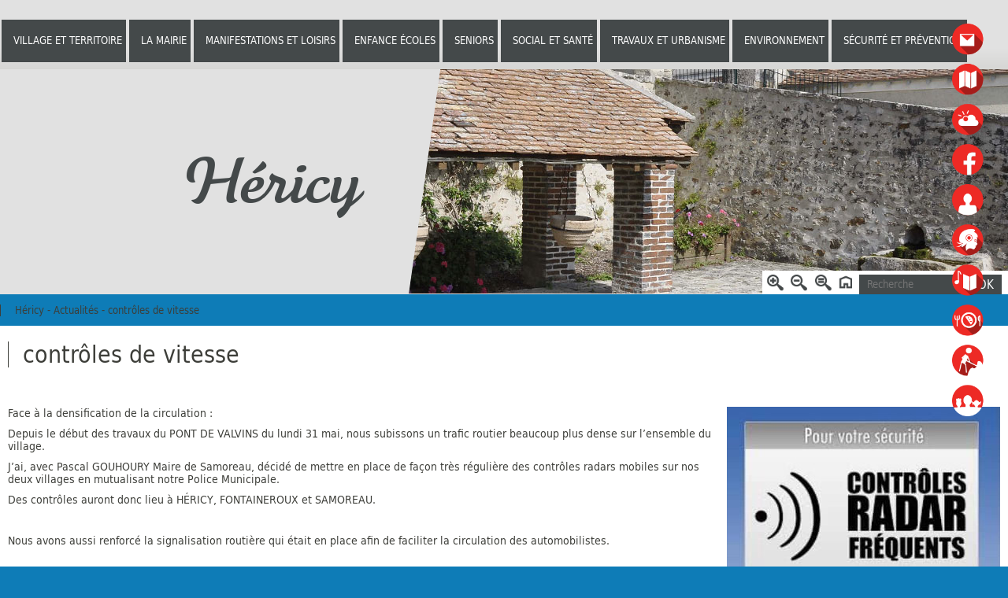

--- FILE ---
content_type: text/css
request_url: https://www.hericy.fr/wp-content/cache/min/1/wp-content/plugins/a3web-tableau-responsive/a3web-tableau-responsive.css?ver=1736758377
body_size: 532
content:
@media screen and (max-width:600px){table.tableNatif caption{background-image:none}table.tableNatif thead{display:none}table.tableNatif tbody td{display:block;padding:.6rem!important}table.tableNatif tbody tr td:first-child{background:#e1e1e1;color:#535252}table.tableNatif tbody tr td:nth-child(2){background:#e1e1e1;color:#535252}table.tableNatif tbody tr td:last-child{background:#e1e1e1;color:#535252}table.tableNatif.table.tableNatifAvecHead tbody td:before{content:attr(data-th);font-weight:700;display:inline-block;width:10rem}table.tableNatif tr td:first-child{background:#44494a!important;color:#fff!important}table.tableNatif img{float:none!important;height:auto;width:100%}}

--- FILE ---
content_type: text/css
request_url: https://www.hericy.fr/wp-content/cache/min/1/wp-content/themes/a3web/style.css?ver=1736758377
body_size: 7806
content:
@font-face{font-display:swap;font-family:'dejavu_sanscondensed';src:url(../../../../../../themes/a3web/fonts/dejavusanscondensed-webfont.eot);src:url('../../../../../../themes/a3web/fonts/dejavusanscondensed-webfont.eot?#iefix') format('embedded-opentype'),url(../../../../../../themes/a3web/fonts/dejavusanscondensed-webfont.woff2) format('woff2'),url(../../../../../../themes/a3web/fonts/dejavusanscondensed-webfont.woff) format('woff'),url(../../../../../../themes/a3web/fonts/dejavusanscondensed-webfont.ttf) format('truetype'),url('../../../../../../themes/a3web/fonts/dejavusanscondensed-webfont.svg#dejavu_sanscondensed') format('svg');font-weight:400;font-style:normal}@font-face{font-display:swap;font-family:'TartineScriptOTRegular';src:url(../../../../../../themes/a3web/tartinescriptot_0-webfont.eot);src:local('☺'),url(../../../../../../themes/a3web/fonts/tartinescriptot_0-webfont.woff) format('woff'),url(../../../../../../themes/a3web/fonts/tartinescriptot_0-webfont.ttf) format('truetype'),url('../../../../../../themes/a3web/fonts/tartinescriptot_0-webfont.svg#webfonts0Cxb97b') format('svg');font-weight:400;font-style:normal}@font-face{font-display:swap;font-family:'dejavu_sanscondensed_bold';src:url(../../../../../../themes/a3web/fonts/dejavusanscondensed-bold-webfont.eot);src:url('../../../../../../themes/a3web/fonts/dejavusanscondensed-bold-webfont.eot?#iefix') format('embedded-opentype'),url(../../../../../../themes/a3web/fonts/dejavusanscondensed-bold-webfont.woff2) format('woff2'),url(../../../../../../themes/a3web/fonts/dejavusanscondensed-bold-webfont.woff) format('woff'),url(../../../../../../themes/a3web/fonts/dejavusanscondensed-bold-webfont.ttf) format('truetype'),url('../../../../../../themes/a3web/fonts/dejavusanscondensed-bold-webfont.svg#dejavu_sanscondensed_bold') format('svg');font-weight:400;font-style:normal}html.wf-active{margin-top:0!important}body{margin:0;padding:0;font-weight:400;font-size:14px;color:#3d3e39;font-family:'dejavu_sanscondensed'}h1,h2,h3{margin:0;padding:0}.texte h5{display:none}.center{max-width:1300px;margin:0 auto}table.aligncenter{margin:0 auto!important}#content a[href$=".pdf"]{padding-bottom:5px;padding-left:30px;padding-top:4px;background:url(../../../../../../themes/a3web/images/picto_pdf.png) no-repeat center left}#content a[href$=".doc"]{padding-bottom:5px;padding-left:30px;padding-top:4px;background:url(../../../../../../themes/a3web/images/picto_word.png) no-repeat center left}a{outline:0!important}a:hover{text-decoration:none!important}img,object,iframe{max-width:100%;height:100%}.page-id-346 iframe{min-height:500px}.js .tmce-active .wp-editor-area{color:#000!important}::-moz-selection{background:#ba2d22;color:#FFF}::selection{background:#ba2d22;color:#FFF}table{border-spacing:3px!important;border-color:#fff;border-collapse:inherit!important}table thead th{background:#44494a;color:#fff;font-weight:400;text-align:center}table thead th,table tbody td{padding:.8rem;font-size:1.4rem}table tbody td{padding:.8rem;font-size:1.4rem;color:#444}table tr td:first-child{background:#e1e1e1;padding:18px;font-size:14px;color:#535252}table tr td:nth-child(2){background:#e1e1e1;padding:18px;font-size:14px;color:#535252}table tr td:last-child{background:#e1e1e1;padding:18px 47px;font-size:14px;color:#535252}.panel-grid .panel-grid-cell:first-child{background:#e1e1e1;padding:18px!important;font-size:14px;color:#535252}.panel-grid .panel-grid-cell:nth-child(2){background:#e1e1e1;padding:18px!important;font-size:14px;color:#535252}.panel-grid .panel-grid-cell:last-child{background:#e1e1e1;padding:18px 47px!important;font-size:14px;color:#535252}.panel-grid .panel-grid-cell img{width:100%;height:auto}.panel-grid-cell{border-top:1px solid #fff;border-right:1px solid #fff;border-left:1px solid #fff;border-bottom:none;margin-bottom:0}.panel-grid{margin-bottom:0!important;background:#e1e1e1}#menuMobile{float:right;background:#e1e1e1}#menuMobile .menu-toggle{color:#fff;cursor:pointer;float:right;padding-top:0}#menuMobile .menu-toggle .liens{transition:all 0.5s ease 0s;-webkit-transition:all 0.5s ease 0s;background:url(../../../../../../themes/a3web/images/mobile.png) no-repeat scroll 0 0;float:left;width:42px;height:50px;background-size:140px auto}#menuMobile .menu-toggle .liens:first-child{background-position:4px 12px}#menuMobile .menu-toggle .liens:nth-child(2){background-position:-52px 14px}#menuMobile .menu-toggle .liens:nth-child(3){background-position:-107px 14px}#menuMobile .menu-toggle .liens a{display:block;height:100%;width:100%;text-indent:-500em}#menuMobile #menuPrincipal .menu{float:left;margin:0;padding:0;width:100%}#menuMobile #menuPrincipal{height:100%;background:#44494a;display:none;left:0;padding-bottom:25px;position:absolute;top:52px;width:100%;z-index:3000;float:left;padding:30px 0 0 0}#menuMobile #menuPrincipal .menu{background:#44494a}#menuMobile #menuPrincipal .menu li{background:#44494a;float:left;background:none;padding:0;border:medium none;list-style:none;text-align:left;color:#fff;width:100%!important}#menuMobile #menuPrincipal .menu li:hover{padding:0 0 20px 0}#menuMobile #menuPrincipal .menu li:first-child{border-bottom:5px solid #82d6fb}#menuMobile #menuPrincipal .menu li:nth-child(2){border-bottom:5px solid #43bdf5}#menuMobile #menuPrincipal .menu li:nth-child(3){width:100px;border-bottom:5px solid #469ad1}#menuMobile #menuPrincipal .menu li:nth-child(4){border-bottom:5px solid #05b18f}#menuMobile #menuPrincipal .menu li:nth-child(5){border-bottom:5px solid #65a00c}#menuMobile #menuPrincipal .menu li:nth-child(6){width:81px;border-bottom:5px solid #9ad740}#menuMobile #menuPrincipal .menu li:nth-child(7){width:100px;border-bottom:5px solid #fdca00}#menuMobile #menuPrincipal .menu li:nth-child(8){width:82px;border-bottom:5px solid #ee774f}#menuMobile #menuPrincipal .menu li:nth-child(9){border-bottom:5px solid #e64a00}#menuMobile #menuPrincipal .menu li:nth-child(10){width:93px;border-bottom:5px solid #eb3d72}#menuMobile #menuPrincipal .menu li:last-child{width:80px;border-bottom:5px solid #a37bb7}#menuMobile #menuPrincipal .menu-image-title{line-height:1.2!important}ul#menu-menu-1 li.firstLi ul li ul{display:block}#menuMobile #menuPrincipal .menu li a{line-height:47px;height:30px;padding:0 0 0 25px;font-size:16px;color:#fff;margin:0;width:100%;display:block}#menuMobile #menuPrincipal .menu li:hover a{line-height:39px}#menuMobile #menuPrincipal .menu li li,#menuMobile #menuPrincipal .menu li li:hover{padding:5px 0 5px 0;border:none!important}#menuMobile #menuPrincipal .menu li:first-child:hover{background:#82d6fb}#menuMobile #menuPrincipal .menu li:nth-child(2):hover{background:#43bdf5}#menuMobile #menuPrincipal .menu li:nth-child(3):hover{background:#469ad1}#menuMobile #menuPrincipal .menu li:nth-child(4):hover{background:#05b18f}#menuMobile #menuPrincipal .menu li:nth-child(5):hover{background:#65a00c}#menuMobile #menuPrincipal .menu li:nth-child(6):hover{background:#9ad740}#menuMobile #menuPrincipal .menu li:nth-child(7):hover{background:#fdca00}#menuMobile #menuPrincipal .menu li:nth-child(8):hover{background:#ee774f}#menuMobile #menuPrincipal .menu li:nth-child(9):hover{background:#e64a00}#menuMobile #menuPrincipal .menu li:nth-child(10):hover{background:#eb3d72}#menuMobile #menuPrincipal .menu li:last-child:hover{background:#a37bb7}#menuMobile #menuPrincipal .menu li li a{color:#fff}#menuMobile ul#menu-menu ul ul li a,#menuMobile ul#menu-menu ul ul li:hover a{padding-left:33px!important}#menuMobile #menuPrincipal ul ul .sub-menu{margin-top:20px}#menuMobile #menuPrincipal .menu li>.sub-menu a{line-height:1.2;height:auto;font-weight:300;font-size:15px}#menuMobile ul#menu-menu ul{width:100%;z-index:1000;position:relative;top:7px;left:0;background:#fff;padding:0 0 0 0;margin:0;display:inline-block;max-height:0;overflow:hidden}#menuMobile ul#menu-menu li:hover ul{max-height:1500px;padding:0}#menuMobile #menuPrincipal .menu li:first-child:hover ul{background:#82d6fb}#menuMobile #menuPrincipal .menu li:nth-child(2):hover ul{background:#43bdf5}#menuMobile #menuPrincipal .menu li:nth-child(3):hover ul{background:#469ad1}#menuMobile #menuPrincipal .menu li:nth-child(4):hover ul{background:#05b18f}#menuMobile #menuPrincipal .menu li:nth-child(5):hover ul{background:#65a00c}#menuMobile #menuPrincipal .menu li:nth-child(6):hover ul{background:#9ad740}#menuMobile #menuPrincipal .menu li:nth-child(7):hover ul{background:#fdca00}#menuMobile #menuPrincipal .menu li:nth-child(8):hover ul{background:#ee774f}#menuMobile #menuPrincipal .menu li:nth-child(9):hover ul{background:#e64a00}#menuMobile #menuPrincipal .menu li:nth-child(10):hover ul{background:#eb3d72}#menuMobile #menuPrincipal .menu li:last-child:hover ul{background:#a37bb7}#menuMobile #menuPrincipal .menu li:first-child ul li a{color:#2984bf}#menuMobile #menuPrincipal .menu li:nth-child(2) ul li a{color:#bae9fe}#menuMobile #menuPrincipal .menu li:nth-child(3) ul li a{color:#9dd7fd}#menuMobile #menuPrincipal .menu li:nth-child(4) ul li a{color:#85fce5}#menuMobile #menuPrincipal .menu li:nth-child(5) ul li a{color:#b8e473}#menuMobile #menuPrincipal .menu li:nth-child(6) ul li a{color:#e3f8c5}#menuMobile #menuPrincipal .menu li:nth-child(7) ul li a{color:#6d3b00}#menuMobile #menuPrincipal .menu li:nth-child(8) ul li a{color:#f9cbbb}#menuMobile #menuPrincipal .menu li:nth-child(9) ul li a{color:#fdb390}#menuMobile #menuPrincipal .menu li:nth-child(10) ul li a{color:#fac1d2}#menuMobile #menuPrincipal .menu li:last-child ul li a{color:#dfcce9}#menuMobile ul#menu-menu ul ul li:hover,#menuMobile ul#menu-menu ul li:hover{background:none!important}#menuMobile ul#menu-menu ul ul{background:none!important}#menuPrincipal{padding-top:25px;height:88px;background:#e1e1e1;background:url([data-uri] [base64]);background:-moz-linear-gradient(top,#e1e1e1 71%,#d6d6d4 100%);background:-webkit-gradient(linear,left top,left bottom,color-stop(71%,#e1e1e1),color-stop(100%,#d6d6d4));background:-webkit-linear-gradient(top,#e1e1e1 71%,#d6d6d4 100%);background:-o-linear-gradient(top,#e1e1e1 71%,#d6d6d4 100%);background:-ms-linear-gradient(top,#e1e1e1 71%,#d6d6d4 100%);background:linear-gradient(to bottom,#e1e1e1 71%,#d6d6d4 100%);filter:progid:DXImageTransform.Microsoft.gradient(startColorstr='#e1e1e1',endColorstr='#d6d6d4',GradientType=0)}img.menu-image-title-after{display:none!important}ul#menu-menu-1{display:table;padding:0 0 0 0;margin:0 auto;width:100%}ul#menu-menu-1 li{display:table;text-align:center;float:left;list-style:none;padding:0 18px;margin:0 2px;position:relative;height:54px;background:#44494a;width:auto}ul#menu-menu-1 li.firstLi:hover{height:63px;padding-bottom:9px}ul#menu-menu-1 li.firstLi:first-child:hover{background:#82d6fb}ul#menu-menu-1 li.firstLi:first-child{border-bottom:5px solid #82d6fb}ul#menu-menu-1 li.firstLi:first-child:hover ul li:hover a{color:#2984bf}ul#menu-menu-1 li.firstLi:nth-child(2):hover{background:#43bdf5}ul#menu-menu-1 li.firstLi:nth-child(2):hover ul li:hover a{color:#bae9fe}ul#menu-menu-1 li.firstLi:nth-child(2){border-bottom:5px solid #43bdf5}ul#menu-menu-1 li.firstLi:nth-child(3):hover{background:#469ad1}ul#menu-menu-1 li.firstLi:nth-child(3){width:166px;border-bottom:5px solid #469ad1}ul#menu-menu-1 li.firstLi:nth-child(3):hover ul li:hover a{color:#9dd7fd}ul#menu-menu-1 li.firstLi:nth-child(4):hover{background:#05b18f}ul#menu-menu-1 li.firstLi:nth-child(4){border-bottom:5px solid #05b18f}ul#menu-menu-1 li.firstLi:nth-child(4):hover ul li:hover a{color:#85fce5}ul#menu-menu-1 li.firstLi:nth-child(5):hover{background:#65a00c}ul#menu-menu-1 li.firstLi:nth-child(5){border-bottom:5px solid #65a00c}ul#menu-menu-1 li.firstLi:nth-child(5):hover ul li:hover a{color:#b8e473}ul#menu-menu-1 li.firstLi:nth-child(6):hover{background:#9ad740}ul#menu-menu-1 li.firstLi:nth-child(6){width:100px;border-bottom:5px solid #9ad740}ul#menu-menu-1 li.firstLi:nth-child(6):hover ul li:hover a{color:#e3f8c5}ul#menu-menu-1 li.firstLi:nth-child(7):hover{background:#fdca00}ul#menu-menu-1 li.firstLi:nth-child(7){width:116px;border-bottom:5px solid #fdca00}ul#menu-menu-1 li.firstLi:nth-child(7):hover ul li:hover a{color:#6d3b00}ul#menu-menu-1 li.firstLi:nth-child(8):hover{background:#ee774f}ul#menu-menu-1 li.firstLi:nth-child(8){width:82px;border-bottom:5px solid #ee774f}ul#menu-menu-1 li.firstLi:nth-child(8):hover ul li:hover a{color:#f9cbbb}ul#menu-menu-1 li.firstLi:nth-child(9):hover{background:#e64a00}ul#menu-menu-1 li.firstLi:nth-child(9){border-bottom:5px solid #e64a00}ul#menu-menu-1 li.firstLi:nth-child(9):hover ul li:hover a{color:#fdb390}ul#menu-menu-1 li.firstLi:nth-child(10):hover{background:#eb3d72}ul#menu-menu-1 li.firstLi:nth-child(10){width:118px;border-bottom:5px solid #eb3d72}ul#menu-menu-1 li.firstLi:nth-child(10):hover ul li:hover a{color:#fac1d2}ul#menu-menu-1 li.firstLi:last-child:hover{background:#a37bb7}ul#menu-menu-1 li.firstLi:last-child{width:117px;border-bottom:5px solid #a37bb7}ul#menu-menu-1 li.firstLi:last-child:hover ul li:hover a{color:#dfcce9}ul#menu-menu-1 li a{text-transform:uppercase;font-size:13px;color:#fff;display:table-cell;vertical-align:middle}ul#menu-menu-1 li.firstLi:hover>ul{max-height:5000px;min-height:286px;max-width:1000px;padding:27px 0}ul#menu-menu-1 li.firstLi ul li:hover ul{display:none}ul#menu-menu-1 li.firstLi:first-child:hover ul{background:#82d6fb}ul#menu-menu-1 li.firstLi:nth-child(2):hover ul{left:-84px;background:#43bdf5}ul#menu-menu-1 li.firstLi:nth-child(3):hover ul{left:-161px;background:#469ad1}ul#menu-menu-1 li.firstLi:nth-child(4):hover ul{left:-282px;background:#05b18f}ul#menu-menu-1 li.firstLi:nth-child(5):hover ul{left:-355px;background:#65a00c}ul#menu-menu-1 li.firstLi:nth-child(6):hover ul{left:-425px;background:#9ad740}ul#menu-menu-1 li.firstLi:nth-child(7):hover ul{left:-507px;background:#fdca00}ul#menu-menu-1 li.firstLi:nth-child(8):hover ul{left:-611px;background:#ee774f}ul#menu-menu-1 li.firstLi:nth-child(9):hover ul{left:-697px;background:#e64a00}ul#menu-menu-1 li.firstLi:nth-child(10):hover ul{left:-819px;background:#eb3d72}ul#menu-menu-1 li.firstLi:last-child:hover ul{width:991px;left:-911px;background:#a37bb7}ul#menu-menu-1 ul{width:997px;position:absolute;z-index:3000;top:63px;left:0;padding:0;margin:0;display:inline-block;max-height:0;overflow:hidden}ul#menu-menu-1 ul li{background:none;border:none!important;text-align:left;width:auto;padding:0 10px;margin:0 0 0 0;height:auto;display:block;float:left}ul#menu-menu-1 ul li a{display:inline-block;float:left;width:210px;text-transform:none;font-size:13px;color:#fff;font-weight:300;padding:5px 0 5px 20px!important}@-moz-document url-prefix(){ul#menu-menu-1 li.firstLi:first-child:hover ul{background:#82d6fb}ul#menu-menu-1 li.firstLi:nth-child(2):hover ul{left:-83px;background:#43bdf5}ul#menu-menu-1 li.firstLi:nth-child(3):hover ul{left:-158px;background:#469ad1}ul#menu-menu-1 li.firstLi:nth-child(4):hover ul{left:-275px;background:#05b18f}ul#menu-menu-1 li.firstLi:nth-child(5):hover ul{left:-345px;background:#65a00c}ul#menu-menu-1 li.firstLi:nth-child(6):hover ul{left:-412px;background:#9ad740}ul#menu-menu-1 li.firstLi:nth-child(7):hover ul{left:-497px;background:#fdca00}ul#menu-menu-1 li.firstLi:nth-child(8):hover ul{left:-601px;background:#ee774f}ul#menu-menu-1 li.firstLi:nth-child(9):hover ul{left:-687px;background:#e64a00}ul#menu-menu-1 li.firstLi:nth-child(10):hover ul{left:-807px;background:#eb3d72}ul#menu-menu-1 li.firstLi:last-child:hover ul{width:982px;left:-902px;background:#a37bb7}ul#menu-menu-1 ul{width:986px}}ul#menu-menu-1 ul ul{display:inline-block;width:auto!important;background:none!important;padding:0;margin:5px 0 0 0;display:none;overflow:visible}ul#menu-menu-1 ul ul{float:none;position:relative!important;top:0!important;left:0!important;padding:0 0 0 0!important;margin:0 0 0 0!important;display:none}ul#menu-menu-1 ul ul li{text-align:left;width:100%;padding:0 0;background:none!important;border:none!important;margin:0 0 0 0;height:auto}ul#menu-menu-1 ul ul li a{width:210px;text-transform:none;width:100%;font-size:13px;color:#fff;padding:5px 0 5px 20px}ul#menu-menu-1 li ul ul li:hover{width:100%;height:auto;padding:0;margin:0 0 0 0;background:none!important}ul#menu-menu-1 li ul li:hover ul li a{padding:5px 0 5px 20px;display:inline-block}ul#menu-menu-1 ul ul li a{padding:0 0 0 33px!important;color:#000}.imgMenu{width:298px;height:190px;margin:0 26px 0 12px;float:left}ul#menu-menu-1 ul ul .imgMenu{display:none}ul#menu-menu-1 li .menu-item-has-children{background:transparent url(../../../../../../themes/a3web/images/fleche-hericy.png) no-repeat scroll right 8px}#accessRecherche{height:30px;width:312px;background:#fff;position:absolute;z-index:500;bottom:0;right:0}#accessibilite{text-align:center;width:123px;float:left}#accessibilite #titre{display:inline-block;color:#000;font-size:13px;text-align:center;width:100%;margin-top:10px}#accessibilite p{margin:5px 0 0 0;cursor:pointer;width:25px;height:23px;transition:all 0.5s ease 0s;-webkit-transition:all 0.5s ease 0s;background:url(../../../../../../themes/a3web/images/accessibilite.png) no-repeat scroll 0 0;display:inline-block;background-size:115px auto}#zoomm{background-position:-63px 0!important}#zoomp{background-position:-32px 0!important}#zoomr{background-position:3px 0!important}#accueil{background-position:-94px 0!important}#zoomm:hover{background-position:-63px -24px!important}#zoomp:hover{background-position:-32px -24px!important}#zoomr:hover{background-position:3px -24px!important}#accueil:hover{background-position:-94px -24px!important}#accueil a{display:block;height:100%;width:100%}#zone-rech{width:181px;padding:0;margin-top:5px;margin-right:7px;height:25px}#zone-rech label{display:none}#zone-rech input[type='text']{line-height:25px;background:#44494a;border-radius:0;float:left;color:#fff;font-size:13px;padding-left:10px;width:141px;height:25px;border:none}#zone-rech input[type='submit']{background:#44494a;float:right;margin:0;padding:0;color:#fff;font-size:15px;border:none!important;width:40px;height:25px;border-radius:0!important}#images{clear:left;height:286px;margin:55px auto 0 auto;position:relative;background:#e1e1e1}.img_head{background-position:top center;background-repeat:no-repeat;height:286px;left:0;position:absolute;width:100%}#images a{display:block;height:100%;width:100%}#titreSite{display:table;text-align:right;padding-right:55px;position:absolute;left:0;z-index:500;background:#e1e1e1;height:286px;float:right;width:40%;color:#44494a;font-size:80px;font-family:'TartineScriptOTRegular'}#titreSite .center{width:auto;text-align:right;padding-right:55px;display:table-cell;vertical-align:middle}#titreSite a{color:#44494a;display:table-cell;vertical-align:middle;line-height:1}#coinGris{background:transparent linear-gradient(-262deg,rgb(225,225,225) 0%,rgb(225,225,225) 53%,transparent 54%,transparent 100%) repeat scroll 0% 0%;position:absolute;top:0;width:48px;height:286px;right:-48px}.site-header{background:#fff;position:relative;float:left;width:100%;height:373px}#images .center{position:relative;height:286px}#zoneBas{height:310px;margin-bottom:57px;clear:left}#zoneHaut{margin-bottom:37px;height:704px;margin-top:-40px}#aVoir,#aLire,#newsletter{width:32%;float:left;height:310px}#aVoir,#newsletter{margin-right:23px}#aLire{padding-top:40px}#aLire #titre{font-size:30px;color:#ba2d22;padding-bottom:52px}#aLire #description{font-size:14px;color:#ba2d22}#aLire .image-aLire{float:right;margin-top:-35px;border:8px solid #ba2d22;width:102px}#aLire .bulletins-boites{float:left;padding:0 51px;display:table;text-align:center;font-size:22px;color:#fff;text-transform:uppercase;color:#fff;position:relative;width:215px;height:82px;background:#f36f65}#aLire .bulletins-boites:hover span{color:#000}#aLire .bulletins-boites span{display:table-cell;vertical-align:middle;width:127px}#aLire #coinRouge{background:transparent linear-gradient(-83deg,rgb(186,45,34) 0%,rgb(186,45,34) 53%,transparent 54%,transparent 100%) repeat scroll 0% 0%;position:absolute;top:0;width:58px;height:82px;right:0}#aLire .doc{float:left;margin-top:54px}.image-aLire img{height:auto!important}.video iframe{height:256px}#aVoir #titre{font-size:30px;color:#3d3e39}#newsletter{padding-top:40px}#newsletter #titre{padding-bottom:57px;color:#3d3e39;font-size:27px}.widget-title{padding-bottom:36px;color:#2b2d2e;font-size:14px}#lienNewsletter{padding:18px 16px 26px 16px;height:82px;position:relative;width:100%;background:#44494a}#coinFonce{background:transparent linear-gradient(-72deg,#353737 0%,#353737 86%,transparent 54%,transparent 100%) repeat scroll 0% 0%;position:absolute;top:0;width:152px;height:82px;right:0}.wysija-input{float:left;border:1px solid;position:relative;margin-top:20px;padding-left:14px;width:260px;height:30px;background:#fff;color:#2b2d2e;font-size:14px}.wysija-paragraph{width:260px;float:left;clear:left}.wysija-paragraph:last-child{width:100%;float:left;clear:left}.widget_wysija_cont .wysija-submit{position:absolute;left:0;bottom:8px;height:30px;line-height:30px;float:right;padding:0 0 0 0;margin:0;float:right;color:#fff;font-size:14px;text-transform:uppercase;background:#ba2d22;border:none;width:42px}#lienNewsletter a{display:block;line-height:1.4;color:#fff;text-align:left;width:90%;font-size:14px;height:74%;position:absolute;z-index:800}#wysija-2 .widget-title{display:none}#fdAccueil{border-top:81px solid rgb(255,255,255);background:#e3e2e2;background:url([data-uri] [base64]);background:-moz-linear-gradient(top,#e3e2e2 27%,#ffffff 44%);background:-webkit-gradient(linear,left top,left bottom,color-stop(27%,#e3e2e2),color-stop(44%,#ffffff));background:-webkit-linear-gradient(top,#e3e2e2 27%,#ffffff 44%);background:-o-linear-gradient(top,#e3e2e2 27%,#ffffff 44%);background:-ms-linear-gradient(top,#e3e2e2 27%,#ffffff 44%);background:linear-gradient(to bottom,#e3e2e2 27%,#ffffff 44%);filter:progid:DXImageTransform.Microsoft.gradient(startColorstr='#e3e2e2',endColorstr='#ffffff',GradientType=0)}#fdAccueilD{border-top:20px solid #fff;background:#44494a;width:38%;float:left;height:652px;position:absolute;right:0}#actusGlobalAccueil{height:703px}#titreUne,#titreActus{margin:0;text-transform:uppercase;font-size:32px;margin-bottom:22px}#aLaUne,#actusAccueil2{float:left}#aLaUne{width:calc(33% - 25px);margin-right:25px}#titreUne{color:#b8261b}#aLaUne .info{position:relative;width:100%;background:#da3123;height:80px;padding:15px}#aLaUne .info .texte a{color:#fff;font-size:15px;font-family:'dejavu_sanscondensed_bold'}#aLaUne .info .contenu a{display:block;width:80%;color:#fff;font-size:15px;line-height:1}#aLaUne .info:hover .texte a,#aLaUne .info:hover .contenu a{color:#fdb2ac}.jcarouselUne ul{list-style:none;padding:0;margin:0}.jcarousel-pagination{margin:0;position:absolute;right:9px;bottom:11px}.jcarousel-pagination a{text-indent:-500em;background:#000;display:block;float:left;margin-right:5px;width:10px;height:10px;border-radius:50%}.jcarousel-pagination a.active{background:#fff}.jcarousel-wrapper{margin:0;position:relative;width:100%}.jcarouselUne{position:relative;overflow:hidden}.jcarouselUne ul{width:2000em;position:relative;list-style:none;margin:0;padding:0}.jcarouselUne li{float:left}#titreActus,#titreAgenda{color:#44494a}#actusAccueil2{width:calc(33% - 25px);margin-right:25px;position:relative}#actusAccueil2 .texte a{margin-bottom:11px;display:block;color:#44494a;font-size:15px;font-family:'dejavu_sanscondensed_bold'}#actusAccueil2 .info .contenu a{width:90%;display:block;color:#44494a;font-size:15px;line-height:1}#actusAccueil2 .image{float:left;width:67px;margin-right:11px}#actusAccueil2 .image img{min-height:49px}.jcarouselActus ul{list-style:none;padding:0;margin:0}.jcarousel-paginationActus{margin:0;position:absolute;right:9px;bottom:8px}.jcarousel-paginationActus p{cursor:pointer;text-indent:-500em;background:#000;display:block;float:left;margin-right:5px;width:10px;height:10px;border-radius:50%}.jcarousel-paginationActus p.active{background:#bbbaba}.jcarousel-wrapperActus{height:516px;margin:0;position:relative;width:calc(100% - 40px)}.jcarouselActus{height:643px;position:relative;overflow:hidden}.jcarouselActus ul{width:2000em;position:relative;list-style:none;margin:0;padding:0}.jcarouselActus li{width:418px;margin-bottom:23px;clear:left;float:left}#actusAccueil2 li:hover .info .contenu a{color:#dd3124}#agenda{padding-left:36px;position:relative;float:left;width:33%}#titreAgenda{padding-left:8px;color:#3d3e39;font-size:30px;margin-bottom:0;height:60px;background:#fff}#coinGrisAgenda{background:url(../../../../../../themes/a3web/images/biaisNew.png) no-repeat scroll left 20px;position:absolute;top:10px;width:81px;height:682px;left:-38px}#ai1ec_agenda_widget-2{min-height:260px;z-index:1000;position:absolute;background:#44494a;padding-top:8px;padding-bottom:0}.tipsy{font-size:10px;padding:0;position:absolute;top:0;margin-top:0;z-index:100000;border-top:none}.tipsy-inner{background-color:#6e6e6e;opacity:1;color:#fff;font-family:'dejavu_sanscondensed';font-size:12px;max-width:200px;padding:0 4px 4px 4px;text-align:center;border-top:none}.tipsy-arrow-n{border-top:none}.tipsy-arrow-s{border-top:none}.tipsy-arrow-e{border-top:none}.tipsy-arrow-w{border-top:none}.tipsy-n .tipsy-arrow{border-bottom-style:solid;border-left-color:transparent;border-right-color:transparent;border-top:medium none;left:50%;top:0;border-top:none}.tipsy-nw .tipsy-arrow{border-bottom-style:solid;border-left-color:transparent;border-right-color:transparent;border-top:medium none;top:0}.tipsy-ne .tipsy-arrow{border-bottom-style:solid;border-left-color:transparent;border-right-color:transparent;border-top:medium none;top:0}.tipsy-s .tipsy-arrow{border-bottom:medium none;border-left-color:transparent;border-right-color:transparent;bottom:0;left:50%;margin-left:-5px}.tipsy-sw .tipsy-arrow{border-bottom:medium none;border-left-color:transparent;border-right-color:transparent;bottom:0}.tipsy-se .tipsy-arrow{border-bottom:medium none;border-left-color:transparent;border-right-color:transparent;bottom:0}.tipsy-e .tipsy-arrow{border-bottom-color:transparent;border-left-style:solid;border-right:medium none;border-top-color:transparent;margin-top:-5px;right:0;top:50%}.tipsy-w .tipsy-arrow{border-bottom-color:transparent;border-left:medium none;border-right-style:solid;border-top-color:transparent;left:0;margin-top:-5px;top:50%}#accesrapide{width:41px;height:440px;position:fixed;right:30px;text-align:center;z-index:1200;top:30px}#pictos-accesrapide p{display:inline-block;cursor:pointer;transition:all 0.5s ease 0s;-webkit-transition:all 0.5s ease 0s;background:url(../../../../../../themes/a3web/images/sprite-1clic.png) no-repeat scroll 0 0;width:41px;height:41px;padding:0;background-size:97px auto}#pictos-accesrapide p a{height:100%;width:100%;text-indent:-500em;display:block}#pictos-accesrapide p:first-child{background-position:0 0}#pictos-accesrapide p:first-child:hover{background-position:-58px 0}#pictos-accesrapide p:nth-child(2){background-position:0 -45px}#pictos-accesrapide p:nth-child(2):hover{background-position:-58px -45px}#pictos-accesrapide p:nth-child(3){text-indent:-500em;background-position:0 -90px}#pictos-accesrapide p:nth-child(3):hover{background-position:-58px -90px}#pictos-accesrapide p:nth-child(4){text-indent:-500em;background-position:0 -135px}#pictos-accesrapide p:nth-child(4):hover{background-position:-58px -135px}#pictos-accesrapide p:nth-child(5){text-indent:-500em;background-position:0 -180px}#pictos-accesrapide p:nth-child(5):hover{background-position:-58px -180px}#pictos-accesrapide p:nth-child(6){text-indent:-500em;background-position:0 -225px}#pictos-accesrapide p:nth-child(6):hover{background-position:-58px -225px}#pictos-accesrapide p:nth-child(7){text-indent:-500em;background-position:0 -270px}#pictos-accesrapide p:nth-child(7):hover{background-position:-58px -270px}#pictos-accesrapide p:nth-child(8){text-indent:-500em;background-position:0 -315px}#pictos-accesrapide p:nth-child(8):hover{background-position:-58px -315px}#pictos-accesrapide p:nth-child(9){text-indent:-500em;background-position:0 -360px}#pictos-accesrapide p:nth-child(9):hover{background-position:-58px -360px}#pictos-accesrapide p:last-child{text-indent:-500em;background-position:0 -405px}#pictos-accesrapide p:last-child:hover{background-position:-58px -405px}.wpcf7 input[type="text"],.wpcf7 input[type="email"],.wpcf7 textarea{width:95%;border:1px solid #ba2d22;background:#fff}.wpcf7 input[type="submit"]{background:#ba2d22;color:#fff;border:none;padding:5px;height:25px}.wpcf7-form p#envoyer{position:relative;height:20px;z-index:1000}.wpcf7-captchac{width:auto}div[id^="g-recaptcha"]{z-index:10;position:relative}.humidity,.time_temperature{display:none!important}#wpc-weather .forecast,#wpc-weather .today,#wpc-weather .now{width:auto}#wpc-weather .forecast .eighth,#wpc-weather .forecast .eleventh,#wpc-weather .forecast .fifteenth,#wpc-weather .forecast .fifth,#wpc-weather .forecast .first,#wpc-weather .forecast .fourteenth,#wpc-weather .forecast .fourth,#wpc-weather .forecast .ninth,#wpc-weather .forecast .second,#wpc-weather .forecast .seventh,#wpc-weather .forecast .sixth,#wpc-weather .forecast .tenth,#wpc-weather .forecast .third,#wpc-weather .forecast .thirteenth,#wpc-weather .forecast .twelfth{width:auto;display:block;clear:left}#wpc-weather{width:100%;text-align:center;padding:0}#main{float:left;width:100%}.entry-content,.contenuCentre{margin-top:5px;float:left;width:100%;min-height:315px;clear:left;background:#fff;padding:0 0 80px 0;font-size:14px;padding:20px 10px 30px 10px}div.wpcf7 img.ajax-loader{float:none}.contenuCentre img,.entry-content img{margin:0 0 10px 10px;float:right}.page #colGauche,.category #colGauche,.single #colGauche{clear:left}.entry-title,.entry-title a,.contenuCentre h2,#cat_name{font-weight:400;text-decoration:none;padding:0;clear:left;margin:0 0 50px 0!important;padding-left:18px;border-left:1px solid #3d3e39;color:#3d3e39;font-size:30px}.page .entry-title{margin:0 0 32px 0!important}.aucun_contenu{margin:20px}article{float:left;width:100%}.breadcrumbs{border-left:1px solid #3d3e39;color:#3d3e39;margin-bottom:7px;margin-top:14px;width:100%;float:left;padding:0 0 0 18px;line-height:1.2;font-size:13px;font-family:'dejavu_sanscondensed'}.breadcrumbs a{text-decoration:none!important;color:#3d3e39}.breadcrumbs a:hover,.breadcrumbs span span{text-decoration:none;color:#3d3e39}.breadcrumbs .separator:last-child{display:none}.breadcrumb-container li a{padding:0}.breadcrumbs .separator{padding:0 5px}#searchsubmit{color:#6e6e6e;margin-top:10px}.ngg-album-gallery-image-counter{display:none}.ngg-albumoverview .view-grouping .ngg-album-desc{text-align:center;vertical-align:middle;display:none;max-width:100%!important;height:38px;text-transform:uppercase;padding:0 0 0 30px;margin:0 0 0 0;text-decoration:none;font-size:15px;color:#fff}.ngg-albumoverview .ngg-album-compact,.ngg-albumoverview .view-grouping{background:#fff;height:188px;position:relative;float:left;width:32%;margin:0 0 24px 0!important;padding:0!important}.ngg-albumoverview div:first-child{margin-left:0px!important}.ngg-albumoverview .gutter-sizer{width:18px}.ngg-albumoverview .ngg-album-compactbox{padding:0px!important}.ngg-album-compactbox,.ngg-album-compactbox:after,.ngg-album-compactbox:before,.ngg-album-compact .ngg-album-compactbox .Thumb,.ngg-gallery-thumbnail img{border:none!important;background:none!important}.ngg-album-compact img{width:100%;height:153px}.ngg-gallery-thumbnail img:hover{background:none!important}.ngg-navigation{clear:left;float:right}.ngg-navigation span,.ngg-navigation a{font-weight:normal!important;margin:0 17px;border:none;font-size:14px!important;font-family:'dejavu_sanscondensed'!important}.ngg-navigation a.page-numbers,.ngg-navigation span.page-numbers{border:medium none;color:#6e6e6e;font-size:14px!important;margin:0 0 0 5px;outline:0 none;padding:0}.ngg-galleryoverview .ngg-navigation a.page-numbers:hover,.ngg-galleryoverview .ngg-navigation span.page-numbers:hover{background:none!important;color:#6e6e6e!important}.ngg-galleryoverview .ngg-navigation .next{background:url(../../../../../../themes/a3web/images/suivant.png) no-repeat scroll 0 5px!important;display:inline-block;text-indent:-500em}.ngg-galleryoverview .ngg-navigation .prev{background:url(../../../../../../themes/a3web/images/precedent.png) no-repeat scroll 0 5px!important;display:inline-block;text-indent:-500em}.ngg-navigation a.page-numbers,.ngg-navigation a.next,.ngg-navigation a.prev,.ngg-navigation span.page-numbers,.ngg-navigation span.next,.ngg-navigation span.prev{cursor:pointer!important;border:none!important;margin:0 5px!important;padding:1px 0 0 0!important}.ngg-galleryoverview .ngg-navigation .prev,.ngg-galleryoverview .ngg-navigation .next{width:7px;height:18px;border:none}.ngg-navigation a.prev{margin:0 5px 0 0!important}.ngg-navigation a.next{margin:0 0 0 5px!important}.ngg-navigation .current{color:#283a49}.ngg-gallery-thumbnail-box{margin-right:8px!important}.ngg-album-compact h4{display:table;float:left;height:38px;margin:0!important;background:#3d3e39;width:100%}.ngg-albumoverview .view-grouping h4 a.ngg-album-desc{text-indent:0;text-align:left;background:url(../../../../../../themes/a3web/images/suivant.png) no-repeat scroll 14px 14px;color:#fff!important;display:table-cell!important;height:100%!important;width:100%}.ngg-navigation span.current{background:#ba2d22;padding:0 5px;color:#fff;font-weight:400}.ngg-imagebrowser{padding-top:30px;clear:left;width:50%;height:auto}.ngg-imagebrowser img{height:auto}.ngg-imagebrowser-nav{clear:left;margin-top:30px;float:left;width:100%}.ngg-imagebrowser-nav .back,.ngg-imagebrowser-nav .next,.ngg-imagebrowser .pic{border:none!important}.ngg-imagebrowser-nav .back,.ngg-imagebrowser-nav .next{background:#d62f24}.ngg-imagebrowser-nav .back a,.ngg-imagebrowser-nav .next a{color:#fff}.ngg-imagebrowser h3{font-size:20px}#contenuCateg .view-grouping .resume-txt a{display:none}#contenuCateg .view-grouping{border-left:1px solid #ba2d22;float:left;width:30%;height:114px;padding:4px 15px;margin:0 0 23px 0;background:#fff}#contenuCateg .view-grouping a{color:#3d3e39!important}#contenuCateg .gutter-sizer{width:25px}#contenuCateg .view-grouping:nth-child(3n+3){margin-right:0}#contenuCateg .view-grouping .titre a{text-align:left;text-decoration:none;text-transform:uppercase;font-size:15px;font-family:'dejavu_sanscondensed';color:#3d3e39!important}#contenuCateg .view-grouping .contenu{margin-top:14px}.imgTitre{display:table;height:89px;width:100%}.imgTitre img{margin:14px 11px 0 0;float:left}.imgTitre .titre{width:100%;background:url(../../../../../../themes/a3web/images/suivant.png) no-repeat scroll 0 4px;padding-left:17px}.contenuElu{background:#44494a;text-align:left;display:table;float:left;padding:0;margin-bottom:22px;width:100%;height:91px}.infosElu{font-size:15px;color:#fff;text-transform:uppercase;font-family:'dejavu_sanscondensed'}.nomElu{font-size:15px;color:#fff;font-family:'dejavu_sanscondensed'}.prenomElu{display:table-cell;vertical-align:middle;font-size:15px;color:#fff;font-family:'dejavu_sanscondensed'}.imgElus{width:58px!important;height:91px!important;margin:0 0 0 18px!important;float:left!important}.globalElus{height:91px;display:table;margin-left:108px;width:auto}.globalElus p{margin:0}.titreElu{padding-bottom:36px;font-size:18px;color:#2b2d2e}.contenuMaire,.contenuAdj,.contenuConseiller{width:100%;float:left;margin-bottom:50px}.contenuEluNom,.contenuEluAdresse,.contenuEluInfo{display:inline-block}.contenuEluAdresse .globalElus,.contenuEluInfo .globalElus{margin-left:20px}.contenuEluNom{width:calc(33% - 11px);margin:0 11px 0 0}.contenuEluAdresse{background:#a1a4a4;width:calc(33% - 22px);margin:0 11px}.contenuEluInfo{background:#c7c8c8;width:calc(33% - 11px);margin:0 0 0 11px}.adresseElu,.infoElu{display:table-cell;vertical-align:middle;color:#fff}.contenuCR{margin-left:20px;margin-bottom:40px;padding-bottom:15px;border-bottom:1px solid #ba2d22}.contenuCR:last-child{border:none}.anneeCR{background:url(../../../../../../themes/a3web/images/suivant.png) no-repeat scroll 0 4px;padding-left:15px;display:block;font-size:15px;text-transform:uppercase;padding-bottom:24px}.ligne-compte-rendu a{text-decoration:none}.ligne-compte-rendu a:hover{color:#ba2d22;text-decoration:none}.ligne-compte-rendu{margin-bottom:20px}.page-id-47 #plan-de-site ul li a{color:#6e6e6e}.page-id-47 #plan-de-site ul li a:hover{color:#ba2d22;text-decoration:none}.page-id-47 img.menu-image-title-after{display:none}.page-id-47 #plan-de-site ul li a span{margin-left:5px}.page-id-47 #plan-de-site ul li:nth-child(3) a span{padding-left:0;margin-left:0}.search .resume{margin-bottom:20px}.search .resume .titre{font-weight:700;font-size:20px;text-transform:uppercase}.contenuCommission{margin-left:20px;margin-bottom:40px;padding-bottom:15px;border-bottom:1px solid #ba2d22}.contenuCommission:last-child{border:none}.ligneCommission{font-size:15px}.titreCommission{background:url(../../../../../../themes/a3web/images/suivant.png) no-repeat scroll 0 4px;padding-left:15px;font-size:15px;text-transform:uppercase;padding-bottom:24px}#colophon{padding:15px 0;background:#44494a;min-height:88px}#coordonnees{color:#e2e2e2;font-size:16px}#centerCoordonnees{max-width:1000px;margin:0 auto;background:url(../../../../../../themes/a3web/images/blason.png) no-repeat scroll 0 0;height:73px;padding:30px 0 0 70px}#menuFooter{padding:20px 0;text-align:center}#menuFooter #menu-menu-footer{padding:0;margin:0}#menuFooter #menu-menu-footer li{display:inline-block}#menuFooter #menu-menu-footer li a{font-size:12px;color:#44494A;font-family:'dejavu_sanscondensed'}#menuFooter #menu-menu-footer li a:hover{color:#ba2d22;text-decoration:none}#menuFooter #menu-menu-footer li a:after{content:' - '}#menuFooter #menu-menu-footer li:last-child a:after{content:' '}#footerBas{min-height:250px;background:#E1E1E1;float:left;width:100%;padding-top:16px;padding-bottom:35px}#footerBas .titreBoite{height:45px;color:#3d3e39;font-size:25px;border-left:1px solid #ba2d22;padding-left:18px;margin-bottom:40px;line-height:45px}#footerBas #info{font-size:15px;color:#3d3e39;background:url(../../../../../../themes/a3web/images/suivant.png) no-repeat scroll 0 4px;padding-left:15px}#footerBas #btAlerte a{display:inline-block;width:118px;height:40px;background:#ba2d22;color:#fff;text-align:center;line-height:40px;font-size:20px}#footerBas #btAlerte{margin-top:25px;text-align:center;width:100%}#footerBas .conteneur-liens ul{padding:0}#footerBas .conteneur-liens ul li{list-style:none;background:url(../../../../../../themes/a3web/images/suivant.png) no-repeat scroll 0 4px;padding-left:15px;padding-bottom:10px}#footerBas .conteneur-liens ul li:last-child{padding-bottom:0}#footerBas .conteneur-liens ul li a{font-size:15px;color:#3d3e39}.wp-pagenavi{margin-bottom:20px;float:right}.wp-pagenavi .pages{display:none}.wp-pagenavi span.current{background:#0d64be;padding:0 5px;color:#fff;font-weight:400}.wp-pagenavi a,.wp-pagenavi span{font-size:600;text-decoration:none;outline:0;font-size:15px;border:none;color:#0d64be;margin:0 0 0 5px;padding:0}.wp-pagenavi a:hover{text-decoration:none}.previouspostslink,.nextpostslink{display:inline-block;width:7px;height:18px}.ngg-gallery-thumbnail{border:none!important}#zoneHaut .ai1ec-event-time{display:none}#zoneHaut .ai1ec-weekday{display:none}#zoneHaut .ai1ec-month{padding-top:10px}

--- FILE ---
content_type: text/css
request_url: https://www.hericy.fr/wp-content/cache/min/1/wp-content/plugins/nextgen-gallery/products/photocrati_nextgen/modules/widget/static/widgets.css?ver=1736758377
body_size: 41
content:
.ngg-widget,.ngg-widget-slideshow{overflow:hidden;margin:0pt;padding:5px 0 0 0pt;text-align:left}.ngg-widget img{border:2px solid #A9A9A9;margin:0pt 2px 2px 0;padding:1px;height:auto;float:left}

--- FILE ---
content_type: text/css
request_url: https://www.hericy.fr/wp-content/cache/min/1/wp-content/themes/a3web/css/style-responsive.css?ver=1736758377
body_size: 2727
content:
@media(max-width:1410px){#coinGrisAgenda{left:-39px}}@media(max-width:1361px){#coinGrisAgenda{display:none}}@media(max-width:1352px){#coinGrisAgenda{left:-9px}#coinGrisAgenda{top:15px}#ai1ec_agenda_widget-2{padding-bottom:13px;min-height:291px}#agenda .ai1ec-date:nth-child(3),#agenda .ai1ec-date:nth-child(2),#agenda .ai1ec-date:nth-child(4){height:64px}#agenda .ai1ec-date:nth-child(1){height:61px}}@media(max-width:1325px){ul#menu-menu-1 li{padding:0 5px}}@media(max-width:1320px){#coinGrisAgenda{left:-10px}}@media(max-width:1278px){#newsletter #titre{padding-bottom:39px}}@media(max-width:1256px){#aLaUne .image img{width:100%}}@media(max-width:1242px){#coinGrisAgenda{left:-25px}}@media(max-width:1210px){.img_head{background-position:top center!important}}@media(max-width:1203px){.jcarousel-paginationActus{right:23px}}@media(max-width:1180px){#coinGrisAgenda{left:-35px}#ai1ec_agenda_widget-2{left:20px}#agenda{padding-left:20px}}@media(max-width:1166px){#coinGrisAgenda{left:-38px}#ai1ec_agenda_widget-2{left:20px}#agenda{padding-left:20px}#aVoir,#aLire,#newsletter{width:calc(31% - 23px)}}@media(max-width:1150px){ul#menu-menu-1 li.firstLi:nth-child(3){width:100px}ul#menu-menu-1 li.firstLi:nth-child(6){width:70px}ul#menu-menu-1 li.firstLi:nth-child(7){width:90px}ul#menu-menu-1 li.firstLi:nth-child(10){width:95px}ul#menu-menu-1 li.firstLi:last-child{width:80px}}@media(max-width:1125px){#accesrapide{right:11px}}@media(max-width:1120px){#coinGrisAgenda{left:-38px}#ai1ec_agenda_widget-2{left:15px}#agenda{padding-left:15px}}@media(max-width:1115px){ul#menu-menu-1 li a{font-size:12px}#accessRecherche{right:28px}ul#menu-menu-1 ul{width:950px!important}ul#menu-menu-1 ul li a{width:196px}ul#menu-menu-1 li.firstLi:first-child:hover ul{background:#82d6fb}ul#menu-menu-1 li.firstLi:nth-child(2):hover ul{left:-76px;background:#43bdf5}ul#menu-menu-1 li.firstLi:nth-child(3):hover ul{left:-148px;background:#469ad1}ul#menu-menu-1 li.firstLi:nth-child(4):hover ul{left:-258px;background:#05b18f}ul#menu-menu-1 li.firstLi:nth-child(5):hover ul{left:-323px;background:#65a00c}ul#menu-menu-1 li.firstLi:nth-child(6):hover ul{left:-387px;background:#9ad740}ul#menu-menu-1 li.firstLi:nth-child(7):hover ul{left:-471px;background:#fdca00}ul#menu-menu-1 li.firstLi:nth-child(8):hover ul{left:-576px;background:#ee774f}ul#menu-menu-1 li.firstLi:nth-child(9):hover ul{left:-662px;background:#e64a00}ul#menu-menu-1 li.firstLi:nth-child(10):hover ul{left:-773px;background:#eb3d72}ul#menu-menu-1 li.firstLi:last-child:hover ul{width:991px;left:-870px;background:#a37bb7}#actusAccueil2{width:309px}#coinGrisAgenda{display:none}#fdAccueilD{height:624px}}@media(max-width:1113px){#aLire .image-aLire{margin-top:-112px}}@media(max-width:1095px){#coinGrisAgenda{left:-40px}#aLire .bulletins-boites,#aLire .doc{width:100%}#aLire .image-aLire{display:none}}@media(max-width:1066px){ul#menu-menu-1 li{padding:0 5px}#accessRecherche{right:60px}}@media(max-width:1063px){#coinGrisAgenda{left:-50px}#ai1ec_agenda_widget-2{left:10px}#agenda{padding-left:10px}}@media(max-width:1057px){#newsletter #titre{padding-bottom:10px}}@media(max-width:1032px){.ngg-albumoverview .ngg-album-compact,.ngg-albumoverview .view-grouping{width:48%!important}}@media(max-width:1029px){#coinGrisAgenda{display:none}#agenda .ai1ec-date{margin-left:0!important}#ai1ec_agenda_widget-2{left:0}#agenda{padding-left:0}#accesrapide{z-index:2000}}@media(max-width:1024px){#liens .conteneur-liens{padding-left:10px}#aLaUne .info{padding:5px 10px}}@media(max-width:1019px){ul#menu-menu-1 ul{width:940px!important}ul#menu-menu-1 ul li a{width:180px!important}ul#menu-menu-1 li.firstLi:first-child:hover ul{background:#82d6fb}ul#menu-menu-1 li.firstLi:nth-child(2):hover ul{left:-76px;background:#43bdf5}ul#menu-menu-1 li.firstLi:nth-child(3):hover ul{left:-148px;background:#469ad1}ul#menu-menu-1 li.firstLi:nth-child(4):hover ul{left:-258px;background:#05b18f}ul#menu-menu-1 li.firstLi:nth-child(5):hover ul{left:-323px;background:#65a00c}ul#menu-menu-1 li.firstLi:nth-child(6):hover ul{left:-387px;background:#9ad740}ul#menu-menu-1 li.firstLi:nth-child(7):hover ul{left:-471px;background:#fdca00}ul#menu-menu-1 li.firstLi:nth-child(8):hover ul{left:-576px;background:#ee774f}ul#menu-menu-1 li.firstLi:nth-child(9):hover ul{left:-662px;background:#e64a00}ul#menu-menu-1 li.firstLi:nth-child(10):hover ul{left:-773px;background:#eb3d72}ul#menu-menu-1 li.firstLi:last-child:hover ul{width:991px;left:-870px;background:#a37bb7}#actusAccueil2{width:270px}#fdAccueilD{width:39%}}@media(max-width:1017px){ul#menu-menu-1 li a{font-size:12px}#zoneBas{height:auto;float:left;width:100%}#aVoir,#newsletter{width:45%;padding:20px}#newsletter{padding-top:30px}#aLire{width:100%;padding:20px}#aLire #titre{padding-bottom:10px}#aLire .doc{margin-top:10px}#aVoir,#aLire,#newsletter{height:auto}#ai1ec_agenda_widget-2{position:relative}}@media(max-width:1015px){.breadcrumbs{margin-left:10px;width:auto}#coinGrisAgenda,#fdAccueilD{display:none}#fdAccueilG,#agenda{width:100%}#aLaUne,#actusAccueil2{width:45%}#agenda{background:#44494a;padding:10px 15px;margin-top:30px}#aLaUne{padding:0 15px}#titreAgenda{padding:0;margin-bottom:0;height:auto;color:#fff;background:none}#ai1ec_agenda_widget-2{padding:0}#agenda .ai1ec-date{padding:5px 0 5px 8px}}@media(max-width:996px){ul#menu-menu-1 ul{width:100%}}@media(max-width:991px){#accessRecherche{display:none}#accesrapide{left:0;position:absolute;width:100%;height:40px;top:auto;bottom:0;background:#FFF none repeat scroll 0% 0%;padding-top:11px}#images{height:327px}#main{margin-top:50px}#titreSite{height:286px}.contenuEluNom{width:100%;margin:0}.contenuEluAdresse{width:50%;margin:0 0}.contenuEluInfo{width:50%;margin:0 0 0 0}.contenuEluNom,.contenuEluAdresse,.contenuEluInfo{display:block;float:left}.infoGElu{margin-bottom:0;display:inline-block;width:100%}.jcarousel-wrapperActus,.jcarouselActus{height:auto;padding-bottom:20px}}@media(max-width:988px){#centerCoordonnees{padding:23px 70px 23px 70px;height:auto;text-align:center;width:75%}#coinGris{top:-1px}}@media(max-width:951px){#zone-rech input[type="text"]{width:240px}#zone-rech{width:294px}}@media(max-width:957px){#contenuCateg .view-grouping{width:48%}}@media(max-width:942px){#centerCoordonnees{padding:15px 70px 15px 70px;height:auto;text-align:center;width:75%}}@media(max-width:936px){ul#menu-menu-1 li,#bordMenu p{width:150px}}@media(max-width:914px){#contenuCateg{padding-left:0}}@media(max-width:890px){#zone-rech input[type="text"]{width:200px}#zone-rech{width:254px}}@media(max-width:813px){#footerBas .titreBoite{font-size:22px}}@media(max-width:772px){#contenuMaire,#contenuAdj,#contenuConseiller{width:100%}}@media(max-width:769px){#newsletter #titre{font-size:25px}}@media(max-width:766px){.conteneur-liens,#alerte{padding-left:10px}#alerte{margin:20px 0}#footerBas #btAlerte{text-align:left}}@media(max-width:754px){.ngg-albumoverview .ngg-album-compact,.ngg-albumoverview .view-grouping{width:48%!important;height:auto}.ngg-albumoverview .gutter-sizer{width:10px}}@media(max-width:750px){#agenda{margin-top:20px}#actusAccueil2{margin-bottom:30px}#zoneHaut{height:auto float:left;width:100%;margin-bottom:20px}.jcarousel-paginationActus{bottom:0}#aLaUne .info .contenu a{width:90%}}@media(max-width:717px){#newsletter #titre{font-size:23px}}@media(max-width:688px){#titreSite{font-size:71px}}@media(max-width:675px){#aVoir,#aLire,#newsletter{float:none;width:100%;margin-right:0}#newsletter .widget-title{padding-bottom:10px}}@media(max-width:657px){#centerCoordonnees{padding:15px 30px 15px 70px;height:auto;text-align:center;width:100%}}@media(max-width:653px){#contenuCateg .view-grouping{width:98%}}@media(max-width:633px){#titreSite{font-size:65px;padding:0 20px;text-align:center}}@media(max-width:572px){#aLaUne .info .texte a,#aLaUne .info .contenu a{line-height:1.2;font-size:12px}}@media(max-width:566px){#menu-top-left img{width:auto}}@media(max-width:549px){.ngg-albumoverview .ngg-album-compact,.ngg-albumoverview .view-grouping{width:100%!important}.ngg-imagebrowser{width:100%}}@media(max-width:536px){img.imgContenu,article img{width:100%}.entry-content,.contenuCentre{min-height:250px!important}}@media(max-width:516px){#aLaUne,#actusAccueil2{width:100%}#actusAccueil2{padding:0 15px;margin-top:30px}}@media(max-width:503px){#coordonnees{font-size:14px}#coordonnees strong{display:inline-block!important;clear:left;text-align:center;margin-top:10px}#coordonnees strong span{width:147px;display:block}#titreSite{padding:0 20px;width:27%;font-size:50px}}@media(max-width:481px){#pictos-accesrapide{padding:0 20%;width:100%;text-align:center;margin-bottom:80px}#pictos-accesrapide p{float:left;display:inline-block;width:45px;height:45px;background-size:108px auto;margin-right:10px}#pictos-accesrapide p:first-child{background-position:0 0;margin-right:10px}#pictos-accesrapide p:first-child:hover{background-position:-65px 0}#pictos-accesrapide p:nth-child(2){background-position:0 -50px;margin-right:10px}#pictos-accesrapide p:nth-child(2):hover{background-position:-65px -50px}#pictos-accesrapide p:nth-child(3){text-indent:-500em;background-position:0 -100px;margin-right:10px}#pictos-accesrapide p:nth-child(3):hover{background-position:-65px -100px}#pictos-accesrapide p:nth-child(4){text-indent:-500em;background-position:0 -150px;margin-right:10px}#pictos-accesrapide p:nth-child(4):hover{background-position:-65px -150px}#pictos-accesrapide p:nth-child(5){text-indent:-500em;background-position:0 -200px;margin-right:0}#pictos-accesrapide p:nth-child(5):hover{background-position:-65px -200px}#pictos-accesrapide p:nth-child(6){text-indent:-500em;background-position:0 -250px;margin-right:10px}#pictos-accesrapide p:nth-child(6):hover{background-position:-65px -250px}#pictos-accesrapide p:nth-child(7){text-indent:-500em;background-position:0 -301px}#pictos-accesrapide p:nth-child(7):hover{background-position:-65px -301px;margin-right:10px}#pictos-accesrapide p:nth-child(8){text-indent:-500em;background-position:0 -351px;margin-right:10px}#pictos-accesrapide p:nth-child(8):hover{background-position:-65px -351px}#pictos-accesrapide p:nth-child(9){text-indent:-500em;background-position:0 -401px;margin-right:10px}#pictos-accesrapide p:nth-child(9):hover{background-position:-65px -401px}#pictos-accesrapide p:last-child{text-indent:-500em;background-position:0 -451px;margin-right:0}#pictos-accesrapide p:last-child:hover{background-position:-65px -451px}#pictos-accesrapide p:nth-child(6){clear:left}#accesrapide{height:83px}#titreSite{height:245px}#aLaUne,#actusAccueil2{width:100%;margin-right:0;padding:0 15px}}@media(max-width:457px){#pictos-accesrapide{padding:0 18%}.contenuEluAdresse{width:100%}.contenuEluInfo{width:100%}}@media(max-width:454px){.jcarousel-wrapperActus{width:100%!important}}@media(max-width:435px){.page #content,.category #content,.single #content,.error404 #content,.search #content{margin:0 auto}#pictos-accesrapide{padding:0 17%}}@media(max-width:415px){#pictos-accesrapide{padding:0 15%}}@media (max-width:406px){#wpc-weather .forecast .eighth,#wpc-weather .forecast .eleventh,#wpc-weather .forecast .fifteenth,#wpc-weather .forecast .fifth,#wpc-weather .forecast .first,#wpc-weather .forecast .fourteenth,#wpc-weather .forecast .fourth,#wpc-weather .forecast .ninth,#wpc-weather .forecast .second,#wpc-weather .forecast .seventh,#wpc-weather .forecast .sixth,#wpc-weather .forecast .tenth,#wpc-weather .forecast .third,#wpc-weather .forecast .thirteenth,#wpc-weather .forecast .twelfth{clear:left;display:block;float:left;width:100%}#wpc-weather .forecast .temp_max{margin-right:10px}#wpc-weather .forecast,#wpc-weather .today,#wpc-weather .now{width:100%}#wpc-weather .forecast .temp_min,#wpc-weather .forecast .temp_max{width:auto}#wpc-weather .forecast .symbol{float:left;margin:7px 28px;width:auto}#wpc-weather .forecast .day{width:50px}}@media(max-width:396px){#pictos-accesrapide{padding:0 13%}}@media(max-width:385px){#contenuCateg .view-grouping{width:98%}#coordonnees{font-size:13px}#pictos-accesrapide{padding:0 13%}}@media(max-width:378px){#form-wysija-2,#lienNewsletter{width:100%}#lienNewsletter a{font-size:16px}.wysija-input,.wysija-paragraph{width:60%}.widget_wysija_cont .wysija-submit{right:20%}}@media(max-width:375px){#aVoir iframe{width:100%;height:auto}#aLire .bulletins-boites{font-size:20px;width:100%;padding:0 0;text-align:center}#aLire .bulletins-boites span{width:100%}#aLire .image-aLire{display:none}#aLire .doc{margin-top:0;width:100%}#aLire .doc a{display:inline-block;width:100%}#pictos-accesrapide{padding:0 12%}}@media(max-width:368px){#pictos-accesrapide{padding:0 11%}}@media(max-width:365px){.ngg-albumoverview .ngg-album-compact,.ngg-albumoverview .view-grouping,.ngg-album-compactbox .Thumb{width:100%!important}.ngg-album-compact h4,.ngg-album-desc,.ngg-album-desc:hover{width:100%!important}.ngg-albumoverview .view-grouping .ngg-album-desc{font-size:13px!important}}@media(max-width:357px){.ngg-gallery-thumbnail img{margin-right:4px!important;width:93%!important;height:auto!important}.ngg-gallery-thumbnail-box{margin-right:0!important}#pictos-accesrapide{padding:0 10%}#lienNewsletter a{font-size:14px}}@media(max-width:352px){#newsletter #titre,#aLire #titre#aVoir #titre{font-size:21px}#newsletter #titre,#aLire #titre{padding-bottom:0}.widget-title{padding-bottom:15px}}@media(max-width:343px){#wpc-weather .forecast div{margin:10px 0 0 0}}@media(max-width:342px){#pictos-accesrapide{padding:0 8%}}@media(max-width:337px){#aLaUne .info{width:100%}#aLaUne .image{width:60%}}@media(max-width:334px){.wysija-input,.wysija-paragraph{width:70%}.widget_wysija_cont .wysija-submit{right:10%}#aLire .bulletins-boites{font-size:18px}#footerBas .titreBoite{margin-bottom:20px}#pictos-accesrapide{padding:0 7%}}@media(max-width:324px){#pictos-accesrapide{padding:0 6%}}@media(max-width:320px){.entry-title,.entry-title a,.contenuCentre h2,#cat_name{font-size:25px}#pictos-accesrapide{padding:0 7%}}@media(max-width:318px){#pictos-accesrapide{padding:0 5%}}@media(max-width:311px){#aLaUne .info .contenu a{font-size:13px}#pictos-accesrapide{padding:0 4%}}@media(max-width:307px){#contenuCateg .view-grouping .titre a{font-size:14px}#aLaUne .info .contenu a{font-size:13px}#pictos-accesrapide{padding:0 0}}

--- FILE ---
content_type: application/javascript
request_url: https://www.hericy.fr/wp-content/cache/min/1/wp-content/themes/a3web/js/script.js?ver=1736758377
body_size: 627
content:
jQuery(document).ready(function(){jQuery(".menu-toggle #menu").click(function(){jQuery("#menuMobile #menuPrincipal").slideToggle()});jQuery('#actusGlobal').masonry({'itemSelector':'.view-grouping',"gutter":".gutter-sizer"});jQuery('#contenuCateg').masonry({'itemSelector':'.view-grouping',"gutter":".gutter-sizer"});jQuery('.ngg-albumoverview').masonry({'itemSelector':'.view-grouping',"gutter":".gutter-sizer"});if(jQuery(window).width()<=359){ht=jQuery('.ngg-album-compact h4 .ngg-album-desc').parents('.ngg-album-compact').height();jQuery('.ngg-album-compact h4 .ngg-album-desc').css('height',ht)}
if(jQuery(window).width()<=460){jQuery('.jcarousel-wrapper').css('width',jQuery(window).width()-31);jQuery('#aLaUne .image').css('width',jQuery(window).width()-31);jQuery('.jcarouselActus li').css('width',jQuery(window).width()-31);jQuery('.jcarousel-wrapperActus').css('width',jQuery(window).width()-31)}
jQuery('.hastip').tipsy();jQuery("#menuPrincipal #menu-menu-1 > .menu-item").addClass('firstLi');jQuery('#menu-menu-1 li.firstLi').each(function(){img=jQuery(this).find('img.menu-image-title-after').attr('src');jQuery(this).find('ul.sub-menu').prepend('<div class="imgMenu" style="background:url('+img+') no-repeat scroll 0 0"></div>');nbItem=jQuery(this).find('ul li').length;htItem=14;htMenu=htItem*nbItem;jQuery(this).find('.imgMenu').css('height',htMenu);jQuery(this).find('.imgMenu').css('min-height','190px')});jQuery("#menuPrincipal #menu-menu-1 li ul li").click(function(){jQuery("#menuPrincipal #menu-menu-1 li ul li").css('height','auto');jQuery("#menuPrincipal #menu-menu-1 li ul li .sub-menu").hide();jQuery(this).children('.sub-menu').show();jQuery(this).addClass('liOuvert')});jQuery("#menuPrincipal #menu-menu-1 .menu-item.firstLi").hover(function(){jQuery(".sub-menu").each(function(index){jQuery(this).find('ul').hide()});jQuery("#menuPrincipal #menu-menu-1 li ul li").removeClass('liOuvert')});jQuery('#pictos-accesrapide p:nth-child(4) a').attr('target','_blank');jQuery('#aLaUne .image').css('width',jQuery('#aLaUne').width());jQuery('.jcarouselUne li').css('width',jQuery('#aLaUne').width());jQuery('.jcarousel-wrapper').css('width',jQuery('#aLaUne').width())});jQuery(window).resize(function(){if(jQuery(window).width()<=417){jQuery('.contenuElu').each(function(){w=jQuery(this).css('width');jQuery(this).find('.imgElus').css('margin-left',w/2)})}
jQuery('#aLaUne .image').css('width',jQuery('#aLaUne').width());jQuery('.jcarouselUne li').css('width',jQuery('#aLaUne').width());jQuery('.jcarousel-wrapper').css('width',jQuery('#aLaUne').width())})

--- FILE ---
content_type: application/javascript
request_url: https://www.hericy.fr/wp-content/cache/min/1/wp-content/plugins/a3web-actus/a3web-actus.js?ver=1736758377
body_size: -73
content:
jQuery(document).ready(function(){jQuery('.jcarouselActus').jcarousel({visible:6})})

--- FILE ---
content_type: text/plain
request_url: https://www.google-analytics.com/j/collect?v=1&_v=j93&a=753791457&t=pageview&_s=1&dl=https%3A%2F%2Fwww.hericy.fr%2Fcontroles-de-vitesse%2F&ul=en-us%40posix&de=UTF-8&dt=contr%C3%B4les%20de%20vitesse%20-%20H%C3%A9ricy&sd=24-bit&sr=1280x720&vp=1280x720&je=0&_u=IEBAAEABAAAAAC~&jid=750001285&gjid=904168811&cid=370355249.1769063161&tid=UA-67541992-6&_gid=1244146832.1769063161&_r=1&_slc=1&z=1838597192
body_size: -284
content:
2,cG-NYG24FG9WM

--- FILE ---
content_type: application/javascript
request_url: https://www.hericy.fr/wp-content/cache/min/1/wp-content/plugins/a3web-accessibilite/a3web-accessibilite.js?ver=1736758377
body_size: 794
content:
jQuery(document).ready(function(){jQuery("#zoomm").click(function(e){jQuery(".txt, .texte p,.contenu p, #sidebar p,  #sidebar a, h2, h4,li,ol,div,a").each(function(){sz=parseInt(jQuery(this).css("font-size"));if(sz>=12){jQuery(this).css("font-size",sz-2)}
jQuery('#accessibilite p').css('font-size','');jQuery('ul#menu-menu-1 li a').css('font-size','')})
e.preventDefault()});jQuery("#zoomp").click(function(e){jQuery(".txt, .texte p,.contenu p, #sidebar p,  #sidebar a, h2, h4,li,ol,div,a").each(function(){sz=parseInt(jQuery(this).css("font-size"));if(sz<=26){jQuery(this).css("font-size",sz+2)}
jQuery('#accessibilite p').css('font-size','');jQuery('ul#menu-menu-1 li a').css('font-size','')});e.preventDefault()});jQuery("#zoomr").click(function(e){jQuery(".txt, .texte p,.contenu p, #sidebar p,  #sidebar a, h2, h4,li,ol,div,a").each(function(){jQuery(this).css("font-size",'');jQuery('#texte-1836 p').css('font-size','')});e.preventDefault()})})

--- FILE ---
content_type: application/javascript
request_url: https://www.hericy.fr/wp-content/cache/min/1/wp-content/plugins/a3web-tableau-responsive/a3web-tableau-responsive.js?ver=1736758377
body_size: 413
content:
jQuery(document).ready(function(){var headertext=[],headers=document.querySelectorAll("th"),tablebody=document.querySelector("tbody");if(headers.length>1){jQuery("table").addClass('tableAvecHead');for(var i=0;i<headers.length;i++){var current=headers[i];headertext.push(current.textContent.replace(/\r?\n|\r/,""))}
for(var i=0,row;row=tablebody.rows[i];i++){for(var j=0,col;col=row.cells[j];j++){col.setAttribute("data-th",headertext[j])}}}
jQuery('body table').each(function(index){if(!jQuery(this).hasClass('ai1ec-month-view')){jQuery(this).addClass('tableNatif')}})})

--- FILE ---
content_type: application/javascript
request_url: https://www.hericy.fr/wp-content/cache/min/1/wp-content/plugins/a3web-actus-une/a3web-actus-une.js?ver=1736758377
body_size: 212
content:
jQuery(document).ready(function(){jQuery('.jcarouselUne').jcarousel({wrap:'circular'});jQuery('.jcarouselUne').jcarouselAutoscroll({target:'+=1'});jQuery('.jcarousel-pagination').on('jcarouselpagination:active','a',function(){jQuery(this).addClass('active')}).on('jcarouselpagination:inactive','a',function(){jQuery(this).removeClass('active')}).jcarouselPagination()})